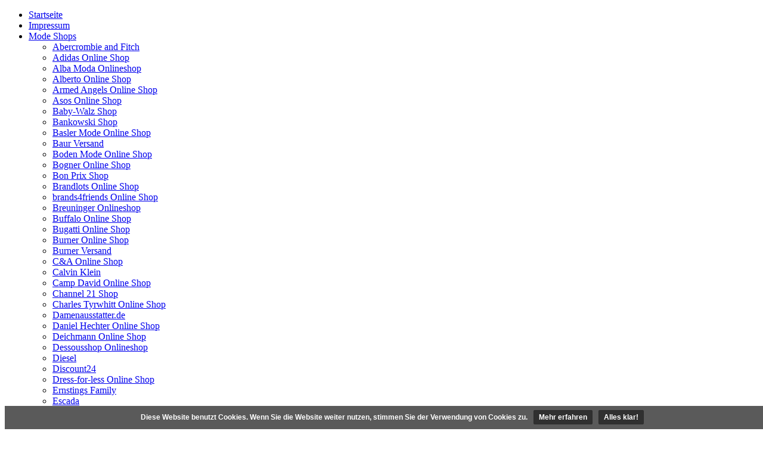

--- FILE ---
content_type: text/html; charset=UTF-8
request_url: http://www.modessio.de/ernstings-family-online-special-den-herbst-locken/
body_size: 10698
content:
<!DOCTYPE html>
<html lang="de-DE">
<head>

<meta name="robots" content="index" />
<meta name="description" content="Der Sommer ist noch in vollen Gange und wir genießen die warmen Sommertage draußen in der Natur und schon wird" />
<meta name="keywords" content="Sommer, noch, vollen, Gange, genießen, warmen, Sommertage, draußen, Natur, schon" />
<title>Ernsting&#039;s family: Online-Special - Den Herbst locken!</title>


	
	<meta charset="UTF-8">
	<meta name="viewport" content="width=device-width">
	<link rel="profile" href="http://gmpg.org/xfn/11">
	<link rel="pingback" href="http://www.modessio.de/xmlrpc.php">
	<link rel="alternate" type="application/rss+xml" title="Mode Tipps &amp; Angebote &raquo; Feed" href="http://www.modessio.de/feed/" />
<link rel="alternate" type="application/rss+xml" title="Mode Tipps &amp; Angebote &raquo; Kommentar-Feed" href="http://www.modessio.de/comments/feed/" />
<link rel="alternate" type="application/rss+xml" title="Mode Tipps &amp; Angebote &raquo; Ernsting&#8217;s family: Online-Special &#8211; Den Herbst locken! Kommentar-Feed" href="http://www.modessio.de/ernstings-family-online-special-den-herbst-locken/feed/" />
		<script type="text/javascript">
			window._wpemojiSettings = {"baseUrl":"http:\/\/s.w.org\/images\/core\/emoji\/72x72\/","ext":".png","source":{"concatemoji":"http:\/\/www.modessio.de\/wp-includes\/js\/wp-emoji-release.min.js?ver=4.3.34"}};
			!function(e,n,t){var a;function o(e){var t=n.createElement("canvas"),a=t.getContext&&t.getContext("2d");return!(!a||!a.fillText)&&(a.textBaseline="top",a.font="600 32px Arial","flag"===e?(a.fillText(String.fromCharCode(55356,56812,55356,56807),0,0),3e3<t.toDataURL().length):(a.fillText(String.fromCharCode(55357,56835),0,0),0!==a.getImageData(16,16,1,1).data[0]))}function i(e){var t=n.createElement("script");t.src=e,t.type="text/javascript",n.getElementsByTagName("head")[0].appendChild(t)}t.supports={simple:o("simple"),flag:o("flag")},t.DOMReady=!1,t.readyCallback=function(){t.DOMReady=!0},t.supports.simple&&t.supports.flag||(a=function(){t.readyCallback()},n.addEventListener?(n.addEventListener("DOMContentLoaded",a,!1),e.addEventListener("load",a,!1)):(e.attachEvent("onload",a),n.attachEvent("onreadystatechange",function(){"complete"===n.readyState&&t.readyCallback()})),(a=t.source||{}).concatemoji?i(a.concatemoji):a.wpemoji&&a.twemoji&&(i(a.twemoji),i(a.wpemoji)))}(window,document,window._wpemojiSettings);
		</script>
		<style type="text/css">
img.wp-smiley,
img.emoji {
	display: inline !important;
	border: none !important;
	box-shadow: none !important;
	height: 1em !important;
	width: 1em !important;
	margin: 0 .07em !important;
	vertical-align: -0.1em !important;
	background: none !important;
	padding: 0 !important;
}
</style>
<link rel='stylesheet' id='athemes-headings-fonts-css'  href='//fonts.googleapis.com/css?family=Oswald%3A300%2C400%2C700&#038;ver=4.3.34' type='text/css' media='all' />
<link rel='stylesheet' id='athemes-symbols-css'  href='http://www.modessio.de/wp-content/themes/fashionistas/css/athemes-symbols.css?ver=4.3.34' type='text/css' media='all' />
<link rel='stylesheet' id='athemes-bootstrap-css'  href='http://www.modessio.de/wp-content/themes/fashionistas/css/bootstrap.min.css?ver=4.3.34' type='text/css' media='all' />
<link rel='stylesheet' id='athemes-style-css'  href='http://www.modessio.de/wp-content/themes/fashionistas/style.css?ver=4.3.34' type='text/css' media='all' />
<style id='athemes-style-inline-css' type='text/css'>
button, input[type="button"], input[type="reset"], input[type="submit"], #top-navigation, #top-navigation li:hover ul, #top-navigation li.sfHover ul, #main-navigation li:hover ul, #main-navigation li.sfHover ul, #main-navigation > .sf-menu > ul, .site-content [class*="navigation"] a, .widget-tab-nav li.active a, .widget-social-icons li a [class^="ico-"]:before, .site-footer { background: ; }
#main-navigation, .entry-footer, .page-header, .author-info, .site-content [class*="navigation"] a:hover, .site-content .post-navigation, .comments-title, .widget, .widget-title, ul.widget-tab-nav, .site-extra { border-color: ; }
.site-title a { color: ; }
.site-description { color: ; }
.entry-title, .entry-title a { color: ; }
body { color: ; }

</style>
<script type='text/javascript' src='http://www.modessio.de/wp-includes/js/jquery/jquery.js?ver=1.11.3'></script>
<script type='text/javascript' src='http://www.modessio.de/wp-includes/js/jquery/jquery-migrate.min.js?ver=1.2.1'></script>
<script type='text/javascript' src='http://www.modessio.de/wp-content/themes/fashionistas/js/bootstrap.min.js?ver=4.3.34'></script>
<script type='text/javascript' src='http://www.modessio.de/wp-content/themes/fashionistas/js/hoverIntent.js?ver=4.3.34'></script>
<script type='text/javascript' src='http://www.modessio.de/wp-content/themes/fashionistas/js/superfish.js?ver=4.3.34'></script>
<script type='text/javascript' src='http://www.modessio.de/wp-content/themes/fashionistas/js/settings.js?ver=4.3.34'></script>
<link rel="EditURI" type="application/rsd+xml" title="RSD" href="http://www.modessio.de/xmlrpc.php?rsd" />
<link rel="wlwmanifest" type="application/wlwmanifest+xml" href="http://www.modessio.de/wp-includes/wlwmanifest.xml" /> 
<link rel='prev' title='neckermann.de: Gratis Lieferung &amp; SSV &#8211; Rabatte bis zu 70%' href='http://www.modessio.de/neckermann-de-gratis-lieferung-ssv-rabatte-bis-zu-70/' />
<link rel='next' title='heine.de: Bade-Mode &amp; SSV &#8211; Rabatte bis zu 75%' href='http://www.modessio.de/heine-de-bade-mode-ssv-rabatte-bis-zu-75/' />
<meta name="generator" content="WordPress 4.3.34" />
<link rel='canonical' href='http://www.modessio.de/ernstings-family-online-special-den-herbst-locken/' />
<link rel='shortlink' href='http://www.modessio.de/?p=4369' />

                <style>
                #EUCookiesAlert {
                    display: block;
                    position: fixed;
                    width: 100%;
                    z-index: 2147483647;
                    margin-top: 0px;
                    padding: 10px;
                    background-color: #5A5A5A;
                    color: #FFFFFF;
                    text-align: center;
                    font-size: 12px;
                    font-weight: bold;
                    font-family: Arial, Tahoma, Verdana;
                }
				
				#EUCookiesAlert.top {
                    top: 0;
				}
				
				#EUCookiesAlert.bottom {
                    bottom: 0;
				}

                #EUCookiesAlert a.EUCookiesAlertMore {
                    color: #FFFFFF;
                    background-color: #303030;
                    border: 1px solid rgba(0,0,0,.1);
                    -moz-border-radius: 2px;
                    -webkit-border-radius: 2px;
                    border-radius: 2px;
                    cursor: pointer;
                    line-height: 19px;
                    padding: 4px 8px;
                    text-decoration: none;
                    white-space: nowrap;
                    margin-left: 10px;
                    font-weight: bold;
               }

                #EUCookiesAlert a.EUCookiesAlertAccept {
                    color: #FFFFFF;
                    background-color: #303030;
                    border: 1px solid rgba(0,0,0,.1);
                    -moz-border-radius: 2px;
                    -webkit-border-radius: 2px;
                    border-radius: 2px;
                    cursor: pointer;
                    line-height: 19px;
                    padding: 4px 8px;
                    text-decoration: none;
                    white-space: nowrap;
                    margin-left: 10px;
                    font-weight: bold;
               }
                </style>
            <script type="text/javascript">
	window._zem_rp_post_id = '4369';
	window._zem_rp_thumbnails = true;
	window._zem_rp_post_title = 'Ernsting%27s+family%3A+Online-Special+-+Den+Herbst+locken%21';
	window._zem_rp_post_tags = ['kinder', 'allgemein', 'angebote', 'damenmode', 'klein', 'comput', 'dann', 'pullov', 'jean', 'famili', 'jung', 'panti', 'der', 'ernst', 'sommer', 'von', 'den', 'und', 'fr'];
	window._zem_rp_static_base_url = 'https://content.zemanta.com/static/';
	window._zem_rp_wp_ajax_url = 'http://www.modessio.de/wp-admin/admin-ajax.php';
	window._zem_rp_plugin_version = '1.12';
	window._zem_rp_num_rel_posts = '8';
</script>
<link rel="stylesheet" href="http://www.modessio.de/wp-content/plugins/related-posts-by-zemanta/static/themes/vertical.css?version=1.12" />
<!--[if lt IE 9]>
<script src="http://www.modessio.de/wp-content/themes/fashionistas/js/html5shiv.js"></script>
<![endif]-->
<style type="text/css" media="all">
/* <![CDATA[ */
@import url("http://www.modessio.de/wp-content/plugins/wp-table-reloaded/css/plugin.css?ver=1.9.4");
@import url("http://www.modessio.de/wp-content/plugins/wp-table-reloaded/css/datatables.css?ver=1.9.4");
.wp-table-reloaded-id-1 .column-1 {
  width: 122px;
}
.wp-table-reloaded-id-1 .column-2 {
  width: 220px;
}
.wp-table-reloaded-id-1 .column-3 {
  width: 80px;
}
.wp-table-reloaded-id-1 td {
  font-family: Tahoma;
  font-size: 12px;
  color: #4F4F4F;
}
.wp-table-reloaded-id-2 .column-1 {
  width: 122px;
}
.wp-table-reloaded-id-2 .column-2 {
  width: 220px;
}
.wp-table-reloaded-id-2 .column-3 {
  width: 80px;
}
.wp-table-reloaded-id-2 td {
  font-family: Tahoma;
  font-size: 12px;
  color: #4F4F4F;
}
.wp-table-reloaded-id-3 .column-1 {
  width: 122px;
}
.wp-table-reloaded-id-3 .column-2 {
  width: 220px;
}
.wp-table-reloaded-id-3 .column-3 {
  width: 80px;
}
.wp-table-reloaded-id-3 td {
  font-family: Tahoma;
  font-size: 12px;
  color: #4F4F4F;
}
/* ]]> */
</style><style type="text/css">.broken_link, a.broken_link {
	text-decoration: line-through;
}</style></head>
<body class="single single-post postid-4369 single-format-standard group-blog">
	<nav id="top-navigation" class="main-navigation" role="navigation">
		<div class="clearfix container">
			<div class="sf-menu"><ul><li ><a href="http://www.modessio.de/">Startseite</a></li><li class="page_item page-item-174"><a href="http://www.modessio.de/impressum/">Impressum</a></li><li class="page_item page-item-2 page_item_has_children"><a href="http://www.modessio.de/shops/">Mode Shops</a><ul class='children'><li class="page_item page-item-70"><a href="http://www.modessio.de/shops/abercrombie-and-fitch/">Abercrombie and Fitch</a></li><li class="page_item page-item-928"><a href="http://www.modessio.de/shops/adidas-online-shop/">Adidas Online Shop</a></li><li class="page_item page-item-884"><a href="http://www.modessio.de/shops/alba-moda-onlineshop/">Alba Moda Onlineshop</a></li><li class="page_item page-item-3512"><a href="http://www.modessio.de/shops/alberto-online-shop/">Alberto Online Shop</a></li><li class="page_item page-item-3514"><a href="http://www.modessio.de/shops/armed-angels-online-shop/">Armed Angels Online Shop</a></li><li class="page_item page-item-6401"><a href="http://www.modessio.de/shops/asos-online-shop/">Asos Online Shop</a></li><li class="page_item page-item-894"><a href="http://www.modessio.de/shops/baby-walz-shop/">Baby-Walz Shop</a></li><li class="page_item page-item-6765"><a href="http://www.modessio.de/shops/bankowski-shop/">Bankowski Shop</a></li><li class="page_item page-item-6860"><a href="http://www.modessio.de/shops/basler-mode-online-shop/">Basler Mode Online Shop</a></li><li class="page_item page-item-12"><a href="http://www.modessio.de/shops/baur-versand/">Baur Versand</a></li><li class="page_item page-item-6788"><a href="http://www.modessio.de/shops/boden-mode-online-shop/">Boden Mode Online Shop</a></li><li class="page_item page-item-873"><a href="http://www.modessio.de/shops/bogner-online-shop/">Bogner Online Shop</a></li><li class="page_item page-item-5"><a href="http://www.modessio.de/shops/bonprix-shop/">Bon Prix Shop</a></li><li class="page_item page-item-8719"><a href="http://www.modessio.de/shops/brandlots/">Brandlots Online Shop</a></li><li class="page_item page-item-6348"><a href="http://www.modessio.de/shops/brands4friends-online-shop/">brands4friends Online Shop</a></li><li class="page_item page-item-890"><a href="http://www.modessio.de/shops/breuninger-onlineshop/">Breuninger Onlineshop</a></li><li class="page_item page-item-6481"><a href="http://www.modessio.de/shops/buffalo-online-shop/">Buffalo Online Shop</a></li><li class="page_item page-item-3526"><a href="http://www.modessio.de/shops/bugatti-online-shop/">Bugatti Online Shop</a></li><li class="page_item page-item-909"><a href="http://www.modessio.de/shops/burner-online-shop/">Burner Online Shop</a></li><li class="page_item page-item-107"><a href="http://www.modessio.de/shops/burner-versand/">Burner Versand</a></li><li class="page_item page-item-67"><a href="http://www.modessio.de/shops/c-a-shop/">C&#038;A Online Shop</a></li><li class="page_item page-item-79"><a href="http://www.modessio.de/shops/calvin-klein/">Calvin Klein</a></li><li class="page_item page-item-6494"><a href="http://www.modessio.de/shops/camp-david-online-shop/">Camp David Online Shop</a></li><li class="page_item page-item-897"><a href="http://www.modessio.de/shops/channel-21-shop/">Channel 21 Shop</a></li><li class="page_item page-item-3561"><a href="http://www.modessio.de/shops/charles-tyrwhitt-online-shop/">Charles Tyrwhitt Online Shop</a></li><li class="page_item page-item-134"><a href="http://www.modessio.de/shops/damenausstatterde/">Damenausstatter.de</a></li><li class="page_item page-item-3564"><a href="http://www.modessio.de/shops/daniel-hechter-online-shop/">Daniel Hechter Online Shop</a></li><li class="page_item page-item-3505"><a href="http://www.modessio.de/shops/deichmann-online-shop/">Deichmann Online Shop</a></li><li class="page_item page-item-878"><a href="http://www.modessio.de/shops/dessousshop-onlineshop/">Dessousshop Onlineshop</a></li><li class="page_item page-item-89"><a href="http://www.modessio.de/shops/diesel/">Diesel</a></li><li class="page_item page-item-19"><a href="http://www.modessio.de/shops/discount24/">Discount24</a></li><li class="page_item page-item-6759"><a href="http://www.modessio.de/shops/dress-for-less-online-shop/">Dress-for-less Online Shop</a></li><li class="page_item page-item-95"><a href="http://www.modessio.de/shops/ernstings-family/">Ernstings Family</a></li><li class="page_item page-item-98"><a href="http://www.modessio.de/shops/escada/">Escada</a></li><li class="page_item page-item-121"><a href="http://www.modessio.de/shops/esprit/">Esprit</a></li><li class="page_item page-item-3569"><a href="http://www.modessio.de/shops/frontlineshop/">Frontlineshop</a></li><li class="page_item page-item-864"><a href="http://www.modessio.de/shops/gaastra-online-shop/">Gaastra Online Shop</a></li><li class="page_item page-item-3585"><a href="http://www.modessio.de/shops/gant-online-shop/">Gant Online Shop</a></li><li class="page_item page-item-73"><a href="http://www.modessio.de/shops/georgio-armani/">Georgio Armani</a></li><li class="page_item page-item-126"><a href="http://www.modessio.de/shops/gerry-weber/">Gerry Weber</a></li><li class="page_item page-item-881"><a href="http://www.modessio.de/shops/gortz-onlineshop/">Görtz Online-Shop</a></li><li class="page_item page-item-101"><a href="http://www.modessio.de/shops/gucci/">Gucci</a></li><li class="page_item page-item-104"><a href="http://www.modessio.de/shops/h-m-shop/">H &#038; M Shop</a></li><li class="page_item page-item-952"><a href="http://www.modessio.de/shops/happy-size/">Happy Size</a></li><li class="page_item page-item-32"><a href="http://www.modessio.de/shops/heine-versand/">Heine Versand</a></li><li class="page_item page-item-129"><a href="http://www.modessio.de/shops/helly-hansen/">Helly Hansen</a></li><li class="page_item page-item-110"><a href="http://www.modessio.de/shops/herrenausstatterde/">Herrenausstatter.de</a></li><li class="page_item page-item-6285"><a href="http://www.modessio.de/shops/jack-and-jones-online-shop/">Jack and Jones Online Shop</a></li><li class="page_item page-item-3601"><a href="http://www.modessio.de/shops/jungstil-online-shop/">Jungstil Online Shop</a></li><li class="page_item page-item-38"><a href="http://www.modessio.de/shops/karstadt-versand/">Karstadt Versand</a></li><li class="page_item page-item-60"><a href="http://www.modessio.de/shops/klingel-versand/">Klingel Versand</a></li><li class="page_item page-item-3610"><a href="http://www.modessio.de/shops/lee-online-shop/">Lee Online Shop</a></li><li class="page_item page-item-3615"><a href="http://www.modessio.de/shops/lloyd-online-shop/">Lloyd Online Shop</a></li><li class="page_item page-item-350"><a href="http://www.modessio.de/shops/mandarina-duck/">Mandarina Duck</a></li><li class="page_item page-item-6329"><a href="http://www.modessio.de/shops/mexx-online-shop/">Mexx Online Shop</a></li><li class="page_item page-item-8722"><a href="http://www.modessio.de/shops/modestern/">Modestern Online Shop</a></li><li class="page_item page-item-6575"><a href="http://www.modessio.de/shops/mustang-jeans-online-shop/">Mustang Jeans Online Shop</a></li><li class="page_item page-item-41"><a href="http://www.modessio.de/shops/mytoys/">MyToys</a></li><li class="page_item page-item-6410"><a href="http://www.modessio.de/shops/name-it-online-shop/">Name it Online Shop</a></li><li class="page_item page-item-45"><a href="http://www.modessio.de/shops/neckermann-versand/">Neckermann Versand</a></li><li class="page_item page-item-3623"><a href="http://www.modessio.de/shops/nike-store-online-shop/">Nike Store Online Shop</a></li><li class="page_item page-item-6324"><a href="http://www.modessio.de/shops/only-online-shop/">Only Online Shop</a></li><li class="page_item page-item-145"><a href="http://www.modessio.de/shops/orsay/">ORSAY</a></li><li class="page_item page-item-48"><a href="http://www.modessio.de/shops/otto-versand/">Otto Versand</a></li><li class="page_item page-item-3626"><a href="http://www.modessio.de/shops/private-outlet-online-shop/">Private Outlet Online Shop</a></li><li class="page_item page-item-3629"><a href="http://www.modessio.de/shops/puma-online-shop/">Puma Online Shop</a></li><li class="page_item page-item-51"><a href="http://www.modessio.de/shops/quelle-versand/">Quelle Versand</a></li><li class="page_item page-item-6639"><a href="http://www.modessio.de/shops/reno-schuhe-online-shop/">Reno Schuhe Online Shop</a></li><li class="page_item page-item-148"><a href="http://www.modessio.de/shops/schwab-versand/">Schwab Versand</a></li><li class="page_item page-item-54"><a href="http://www.modessio.de/shops/sport-thieme/">Sport-Thieme</a></li><li class="page_item page-item-116"><a href="http://www.modessio.de/shops/sportscheck/">Sportscheck</a></li><li class="page_item page-item-3634"><a href="http://www.modessio.de/shops/strellson-shop/">Strellson Shop</a></li><li class="page_item page-item-940"><a href="http://www.modessio.de/shops/swarovski-online-shop/">Swarovski Online Shop</a></li><li class="page_item page-item-859"><a href="http://www.modessio.de/shops/takko-online-shop/">Takko Online Shop</a></li><li class="page_item page-item-57"><a href="http://www.modessio.de/shops/tchibo/">Tchibo</a></li><li class="page_item page-item-15979"><a href="http://www.modessio.de/shops/timezone-online-shop/">Timezone Online Shop</a></li><li class="page_item page-item-137"><a href="http://www.modessio.de/shops/tom-tailor/">Tom Tailor</a></li><li class="page_item page-item-956"><a href="http://www.modessio.de/shops/tommy-hilfiger/">Tommy Hilfiger</a></li><li class="page_item page-item-142"><a href="http://www.modessio.de/shops/ulla-popken/">Ulla Popken</a></li><li class="page_item page-item-76"><a href="http://www.modessio.de/shops/united-colors-of-benetton/">United Colors of Benetton</a></li><li class="page_item page-item-947"><a href="http://www.modessio.de/shops/vero-moda-online-shop/">Vero Moda Online Shop</a></li><li class="page_item page-item-6369"><a href="http://www.modessio.de/shops/vero-moda-online-shop-2/">Vero Moda Online Shop</a></li><li class="page_item page-item-6442"><a href="http://www.modessio.de/shops/vila-online-shop/">Vila Online Shop</a></li><li class="page_item page-item-835"><a href="http://www.modessio.de/shops/wellensteyn/">Wellensteyn</a></li><li class="page_item page-item-6363"><a href="http://www.modessio.de/shops/wenz-versand/">Wenz Versand</a></li><li class="page_item page-item-63"><a href="http://www.modessio.de/shops/westfalia-versand/">Westfalia Versand</a></li><li class="page_item page-item-3656"><a href="http://www.modessio.de/shops/youtailor-masskollektionen/">Youtailor Masskollektionen</a></li><li class="page_item page-item-3663"><a href="http://www.modessio.de/shops/zenora-online-shop/">Zenora Online Shop</a></li></ul></li><li class="page_item page-item-7829 page_item_has_children"><a href="http://www.modessio.de/shop-vergleich/">Shop Vergleich</a><ul class='children'><li class="page_item page-item-7863"><a href="http://www.modessio.de/shop-vergleich/guenstige-mode/">Günstige Mode</a></li><li class="page_item page-item-7831"><a href="http://www.modessio.de/shop-vergleich/schuh-shop-vergleich/">Schuh Shop Vergleich</a></li><li class="page_item page-item-7915"><a href="http://www.modessio.de/shop-vergleich/taschen-shop-vergleich/">Taschen Shop Vergleich</a></li></ul></li></ul></div>
		</div>
	<!-- #top-navigation --></nav>
	<header id="masthead" class="clearfix container site-header" role="banner">
		<div class="site-branding">
						
								<div class="site-title">
					<a href="http://www.modessio.de/" title="Mode Tipps &amp; Angebote" rel="home">
						Mode Tipps &amp; Angebote					</a>
				</div>
				<div class="site-description">Damenmode, Herrenmode &amp; Kindermode</div>
					<!-- .site-branding --></div>
					<!-- #masthead --></header>
	<nav id="main-navigation" class="container main-navigation" role="navigation">
		<a href="#main-navigation" class="nav-open">Menu</a>
		<a href="#" class="nav-close">Close</a>
		<div class="sf-menu"><ul><li ><a href="http://www.modessio.de/">Startseite</a></li><li class="page_item page-item-174"><a href="http://www.modessio.de/impressum/">Impressum</a></li><li class="page_item page-item-2 page_item_has_children"><a href="http://www.modessio.de/shops/">Mode Shops</a><ul class='children'><li class="page_item page-item-70"><a href="http://www.modessio.de/shops/abercrombie-and-fitch/">Abercrombie and Fitch</a></li><li class="page_item page-item-928"><a href="http://www.modessio.de/shops/adidas-online-shop/">Adidas Online Shop</a></li><li class="page_item page-item-884"><a href="http://www.modessio.de/shops/alba-moda-onlineshop/">Alba Moda Onlineshop</a></li><li class="page_item page-item-3512"><a href="http://www.modessio.de/shops/alberto-online-shop/">Alberto Online Shop</a></li><li class="page_item page-item-3514"><a href="http://www.modessio.de/shops/armed-angels-online-shop/">Armed Angels Online Shop</a></li><li class="page_item page-item-6401"><a href="http://www.modessio.de/shops/asos-online-shop/">Asos Online Shop</a></li><li class="page_item page-item-894"><a href="http://www.modessio.de/shops/baby-walz-shop/">Baby-Walz Shop</a></li><li class="page_item page-item-6765"><a href="http://www.modessio.de/shops/bankowski-shop/">Bankowski Shop</a></li><li class="page_item page-item-6860"><a href="http://www.modessio.de/shops/basler-mode-online-shop/">Basler Mode Online Shop</a></li><li class="page_item page-item-12"><a href="http://www.modessio.de/shops/baur-versand/">Baur Versand</a></li><li class="page_item page-item-6788"><a href="http://www.modessio.de/shops/boden-mode-online-shop/">Boden Mode Online Shop</a></li><li class="page_item page-item-873"><a href="http://www.modessio.de/shops/bogner-online-shop/">Bogner Online Shop</a></li><li class="page_item page-item-5"><a href="http://www.modessio.de/shops/bonprix-shop/">Bon Prix Shop</a></li><li class="page_item page-item-8719"><a href="http://www.modessio.de/shops/brandlots/">Brandlots Online Shop</a></li><li class="page_item page-item-6348"><a href="http://www.modessio.de/shops/brands4friends-online-shop/">brands4friends Online Shop</a></li><li class="page_item page-item-890"><a href="http://www.modessio.de/shops/breuninger-onlineshop/">Breuninger Onlineshop</a></li><li class="page_item page-item-6481"><a href="http://www.modessio.de/shops/buffalo-online-shop/">Buffalo Online Shop</a></li><li class="page_item page-item-3526"><a href="http://www.modessio.de/shops/bugatti-online-shop/">Bugatti Online Shop</a></li><li class="page_item page-item-909"><a href="http://www.modessio.de/shops/burner-online-shop/">Burner Online Shop</a></li><li class="page_item page-item-107"><a href="http://www.modessio.de/shops/burner-versand/">Burner Versand</a></li><li class="page_item page-item-67"><a href="http://www.modessio.de/shops/c-a-shop/">C&#038;A Online Shop</a></li><li class="page_item page-item-79"><a href="http://www.modessio.de/shops/calvin-klein/">Calvin Klein</a></li><li class="page_item page-item-6494"><a href="http://www.modessio.de/shops/camp-david-online-shop/">Camp David Online Shop</a></li><li class="page_item page-item-897"><a href="http://www.modessio.de/shops/channel-21-shop/">Channel 21 Shop</a></li><li class="page_item page-item-3561"><a href="http://www.modessio.de/shops/charles-tyrwhitt-online-shop/">Charles Tyrwhitt Online Shop</a></li><li class="page_item page-item-134"><a href="http://www.modessio.de/shops/damenausstatterde/">Damenausstatter.de</a></li><li class="page_item page-item-3564"><a href="http://www.modessio.de/shops/daniel-hechter-online-shop/">Daniel Hechter Online Shop</a></li><li class="page_item page-item-3505"><a href="http://www.modessio.de/shops/deichmann-online-shop/">Deichmann Online Shop</a></li><li class="page_item page-item-878"><a href="http://www.modessio.de/shops/dessousshop-onlineshop/">Dessousshop Onlineshop</a></li><li class="page_item page-item-89"><a href="http://www.modessio.de/shops/diesel/">Diesel</a></li><li class="page_item page-item-19"><a href="http://www.modessio.de/shops/discount24/">Discount24</a></li><li class="page_item page-item-6759"><a href="http://www.modessio.de/shops/dress-for-less-online-shop/">Dress-for-less Online Shop</a></li><li class="page_item page-item-95"><a href="http://www.modessio.de/shops/ernstings-family/">Ernstings Family</a></li><li class="page_item page-item-98"><a href="http://www.modessio.de/shops/escada/">Escada</a></li><li class="page_item page-item-121"><a href="http://www.modessio.de/shops/esprit/">Esprit</a></li><li class="page_item page-item-3569"><a href="http://www.modessio.de/shops/frontlineshop/">Frontlineshop</a></li><li class="page_item page-item-864"><a href="http://www.modessio.de/shops/gaastra-online-shop/">Gaastra Online Shop</a></li><li class="page_item page-item-3585"><a href="http://www.modessio.de/shops/gant-online-shop/">Gant Online Shop</a></li><li class="page_item page-item-73"><a href="http://www.modessio.de/shops/georgio-armani/">Georgio Armani</a></li><li class="page_item page-item-126"><a href="http://www.modessio.de/shops/gerry-weber/">Gerry Weber</a></li><li class="page_item page-item-881"><a href="http://www.modessio.de/shops/gortz-onlineshop/">Görtz Online-Shop</a></li><li class="page_item page-item-101"><a href="http://www.modessio.de/shops/gucci/">Gucci</a></li><li class="page_item page-item-104"><a href="http://www.modessio.de/shops/h-m-shop/">H &#038; M Shop</a></li><li class="page_item page-item-952"><a href="http://www.modessio.de/shops/happy-size/">Happy Size</a></li><li class="page_item page-item-32"><a href="http://www.modessio.de/shops/heine-versand/">Heine Versand</a></li><li class="page_item page-item-129"><a href="http://www.modessio.de/shops/helly-hansen/">Helly Hansen</a></li><li class="page_item page-item-110"><a href="http://www.modessio.de/shops/herrenausstatterde/">Herrenausstatter.de</a></li><li class="page_item page-item-6285"><a href="http://www.modessio.de/shops/jack-and-jones-online-shop/">Jack and Jones Online Shop</a></li><li class="page_item page-item-3601"><a href="http://www.modessio.de/shops/jungstil-online-shop/">Jungstil Online Shop</a></li><li class="page_item page-item-38"><a href="http://www.modessio.de/shops/karstadt-versand/">Karstadt Versand</a></li><li class="page_item page-item-60"><a href="http://www.modessio.de/shops/klingel-versand/">Klingel Versand</a></li><li class="page_item page-item-3610"><a href="http://www.modessio.de/shops/lee-online-shop/">Lee Online Shop</a></li><li class="page_item page-item-3615"><a href="http://www.modessio.de/shops/lloyd-online-shop/">Lloyd Online Shop</a></li><li class="page_item page-item-350"><a href="http://www.modessio.de/shops/mandarina-duck/">Mandarina Duck</a></li><li class="page_item page-item-6329"><a href="http://www.modessio.de/shops/mexx-online-shop/">Mexx Online Shop</a></li><li class="page_item page-item-8722"><a href="http://www.modessio.de/shops/modestern/">Modestern Online Shop</a></li><li class="page_item page-item-6575"><a href="http://www.modessio.de/shops/mustang-jeans-online-shop/">Mustang Jeans Online Shop</a></li><li class="page_item page-item-41"><a href="http://www.modessio.de/shops/mytoys/">MyToys</a></li><li class="page_item page-item-6410"><a href="http://www.modessio.de/shops/name-it-online-shop/">Name it Online Shop</a></li><li class="page_item page-item-45"><a href="http://www.modessio.de/shops/neckermann-versand/">Neckermann Versand</a></li><li class="page_item page-item-3623"><a href="http://www.modessio.de/shops/nike-store-online-shop/">Nike Store Online Shop</a></li><li class="page_item page-item-6324"><a href="http://www.modessio.de/shops/only-online-shop/">Only Online Shop</a></li><li class="page_item page-item-145"><a href="http://www.modessio.de/shops/orsay/">ORSAY</a></li><li class="page_item page-item-48"><a href="http://www.modessio.de/shops/otto-versand/">Otto Versand</a></li><li class="page_item page-item-3626"><a href="http://www.modessio.de/shops/private-outlet-online-shop/">Private Outlet Online Shop</a></li><li class="page_item page-item-3629"><a href="http://www.modessio.de/shops/puma-online-shop/">Puma Online Shop</a></li><li class="page_item page-item-51"><a href="http://www.modessio.de/shops/quelle-versand/">Quelle Versand</a></li><li class="page_item page-item-6639"><a href="http://www.modessio.de/shops/reno-schuhe-online-shop/">Reno Schuhe Online Shop</a></li><li class="page_item page-item-148"><a href="http://www.modessio.de/shops/schwab-versand/">Schwab Versand</a></li><li class="page_item page-item-54"><a href="http://www.modessio.de/shops/sport-thieme/">Sport-Thieme</a></li><li class="page_item page-item-116"><a href="http://www.modessio.de/shops/sportscheck/">Sportscheck</a></li><li class="page_item page-item-3634"><a href="http://www.modessio.de/shops/strellson-shop/">Strellson Shop</a></li><li class="page_item page-item-940"><a href="http://www.modessio.de/shops/swarovski-online-shop/">Swarovski Online Shop</a></li><li class="page_item page-item-859"><a href="http://www.modessio.de/shops/takko-online-shop/">Takko Online Shop</a></li><li class="page_item page-item-57"><a href="http://www.modessio.de/shops/tchibo/">Tchibo</a></li><li class="page_item page-item-15979"><a href="http://www.modessio.de/shops/timezone-online-shop/">Timezone Online Shop</a></li><li class="page_item page-item-137"><a href="http://www.modessio.de/shops/tom-tailor/">Tom Tailor</a></li><li class="page_item page-item-956"><a href="http://www.modessio.de/shops/tommy-hilfiger/">Tommy Hilfiger</a></li><li class="page_item page-item-142"><a href="http://www.modessio.de/shops/ulla-popken/">Ulla Popken</a></li><li class="page_item page-item-76"><a href="http://www.modessio.de/shops/united-colors-of-benetton/">United Colors of Benetton</a></li><li class="page_item page-item-947"><a href="http://www.modessio.de/shops/vero-moda-online-shop/">Vero Moda Online Shop</a></li><li class="page_item page-item-6369"><a href="http://www.modessio.de/shops/vero-moda-online-shop-2/">Vero Moda Online Shop</a></li><li class="page_item page-item-6442"><a href="http://www.modessio.de/shops/vila-online-shop/">Vila Online Shop</a></li><li class="page_item page-item-835"><a href="http://www.modessio.de/shops/wellensteyn/">Wellensteyn</a></li><li class="page_item page-item-6363"><a href="http://www.modessio.de/shops/wenz-versand/">Wenz Versand</a></li><li class="page_item page-item-63"><a href="http://www.modessio.de/shops/westfalia-versand/">Westfalia Versand</a></li><li class="page_item page-item-3656"><a href="http://www.modessio.de/shops/youtailor-masskollektionen/">Youtailor Masskollektionen</a></li><li class="page_item page-item-3663"><a href="http://www.modessio.de/shops/zenora-online-shop/">Zenora Online Shop</a></li></ul></li><li class="page_item page-item-7829 page_item_has_children"><a href="http://www.modessio.de/shop-vergleich/">Shop Vergleich</a><ul class='children'><li class="page_item page-item-7863"><a href="http://www.modessio.de/shop-vergleich/guenstige-mode/">Günstige Mode</a></li><li class="page_item page-item-7831"><a href="http://www.modessio.de/shop-vergleich/schuh-shop-vergleich/">Schuh Shop Vergleich</a></li><li class="page_item page-item-7915"><a href="http://www.modessio.de/shop-vergleich/taschen-shop-vergleich/">Taschen Shop Vergleich</a></li></ul></li></ul></div>
	<!-- #main-navigation --></nav>
	<div id="main" class="site-main">
		<div class="clearfix container">
	<div id="primary" class="content-area">
		<div id="content" class="site-content" role="main">
		
			
<article id="post-4369" class="clearfix post-4369 post type-post status-publish format-standard hentry category-allgemein category-angebote category-damenmode category-kinder">
	<header class="entry-header">
		<h1 class="entry-title">Ernsting&#8217;s family: Online-Special &#8211; Den Herbst locken!</h1>
		<div class="entry-meta">
			<span class="posted-on"><a href="http://www.modessio.de/ernstings-family-online-special-den-herbst-locken/" rel="bookmark"><time class="entry-date published updated" datetime="2010-08-03T14:35:44+00:00">3. August 2010</time></a></span><span class="byline"><span class="author vcard"><a class="url fn n" href="http://www.modessio.de/author/tanja/">Tanja</a></span></span>
						<span class="comments-link"> <a href="http://www.modessio.de/ernstings-family-online-special-den-herbst-locken/#respond">Leave a Comment</a></span>
					<!-- .entry-meta --></div>
	<!-- .entry-header --></header>
		
	<div class="clearfix entry-content">
		
<!-- Quick Adsense WordPress Plugin: http://quicksense.net/ -->
<div style="float:none;margin:10px 0 10px 0;text-align:center;">
<script async src="//pagead2.googlesyndication.com/pagead/js/adsbygoogle.js"></script>
<!-- Modessio oben resp -->
<ins class="adsbygoogle"
     style="display:block"
     data-ad-client="ca-pub-5745478067197608"
     data-ad-slot="4296686173"
     data-ad-format="auto"></ins>
<script>
(adsbygoogle = window.adsbygoogle || []).push({});
</script>
</div>
<p><a href="http://www.modessio.de/wp-content/uploads/2010/08/Sweatjacke.jpg"></a></p>
<p><strong>Der Sommer ist noch in vollen Gange und wir genießen die warmen Sommertage draußen in der Natur und schon wird die neue Herbstmode in den Läden präsentiert. Auch im Online-Shop von Ernsting&#8217;s family gibt es für coole Jungs und Mädchen erfrischende Herbst-Looks in den Gr. 128/134 &#8211; 164/170 zu entdecken. Angeboten werden Strickjacken, Sweatjacken, Pullover, Langarmshirts, Fleecejacken, Sweatshirts und Jeans in aktuellen Farben der kommenden Herbstsaison. Lassen auch Sie sich von der aktuellen Herbstmode für Groß und Klein inspirieren.</strong></p>
<p>Im Online Wochenangebot vom 29. Juli gibt es noch tolle Damen-Unterwäsche zu entdecken. Schöne Wäsche für jeden Tag wie Wäschesets, Bügel-BH, Damen-Slips und Strings, Pantys und Unterhemden gibt es in den Gr.36/38 &#8211; 44/46 im Angebot. Traumhaft schön und romantisch verspielt sind die neuen Wäschetrends von Ernsting&#8217;s family. Mit dieser tollen Unterwäsche fühlen Sie sich garantiert wohl. Entdecken auch Sie ihre Lieblingsunterwäsche. Rein schauen lohnt sich.<span id="more-4369"></span></p>
<p><strong>&#8222;Wolke No.7&#8220;:</strong> Möchten Sie in Zukunft keine Prospekttermine verpassen und immer bestens über Angebote, Gewinnspiele und News von Ernsting&#8217;s family informiert sein? Dann schweben Sie jetzt auf &#8222;Wolke No.7&#8220; – der neuen, kostenlosen Anwendung für Ihren Computer. Einfach kostenlos herunterladen und schon versorgt &#8222;Wolke No.7&#8220; Sie jederzeit und bequem von Ihrem heimischen Computer aus mit tollen Neuigkeiten rund um Ernsting&#8217;s family. Probieren Sie es einfach mal aus und laden sich ihre persönliche Einstellung auf ihren Computer herunter.<br />
-Anzeige-<br />
Tolle Angebote finden Sie im Online-Shop von Ernsting&#8217;s Family: <a rel="nofollow" href="http://topne.ws/ernstingsmodessio"><strong>Zur Ansicht&#8230;</strong></a><br />
Bild: Ernsting&#8217;s family</p>

<!-- Quick Adsense WordPress Plugin: http://quicksense.net/ -->
<div style="float:none;margin:10px 0 10px 0;text-align:center;">
<script async src="//pagead2.googlesyndication.com/pagead/js/adsbygoogle.js"></script>
<!-- Modessio unten resp -->
<ins class="adsbygoogle"
     style="display:block"
     data-ad-client="ca-pub-5745478067197608"
     data-ad-slot="5773419379"
     data-ad-format="auto"></ins>
<script>
(adsbygoogle = window.adsbygoogle || []).push({});
</script>
</div>

<div style="font-size:0px;height:0px;line-height:0px;margin:0;padding:0;clear:both"></div>
<div class="zem_rp_wrap zem_rp_th_vertical" id="zem_rp_first"><div class="zem_rp_content"><h3 class="related_post_title">Weitere interessante Beiträge</h3><ul class="related_post zem_rp"><li data-position="0" data-poid="in-3889" data-post-type="none"><a href="http://www.modessio.de/ernstings-family-online-special-waschetrends/" class="zem_rp_thumbnail"></a><a href="http://www.modessio.de/ernstings-family-online-special-waschetrends/" class="zem_rp_title">Ernsting&#8217;s family: Online-Special &#8211; Wäschetrends !</a></li><li data-position="1" data-poid="in-4817" data-post-type="none"><a href="http://www.modessio.de/ernstings-family-15-sparen-auf-damen-herbstkombis/" class="zem_rp_thumbnail"></a><a href="http://www.modessio.de/ernstings-family-15-sparen-auf-damen-herbstkombis/" class="zem_rp_title">Ernsting&#8217;s family: 15% sparen auf Damen-Herbstkombis</a></li><li data-position="2" data-poid="in-5415" data-post-type="none"><a href="http://www.modessio.de/ernstings-family-online-specials-fur-die-ganze-familie-entdecken/" class="zem_rp_thumbnail"></a><a href="http://www.modessio.de/ernstings-family-online-specials-fur-die-ganze-familie-entdecken/" class="zem_rp_title">Ernsting&#8217;s family: Online-Specials für die ganze Familie entdecken</a></li><li data-position="3" data-poid="in-5473" data-post-type="none"><a href="http://www.modessio.de/aktuelle-waschetrends-fur-die-ganze-familie-im-ernstings-family-online-shop-bestellen/" class="zem_rp_thumbnail"></a><a href="http://www.modessio.de/aktuelle-waschetrends-fur-die-ganze-familie-im-ernstings-family-online-shop-bestellen/" class="zem_rp_title">Aktuelle Wäschetrends für die ganze Familie im Ernsting&#8217;s family Online-Shop bestellen</a></li><li data-position="4" data-poid="in-5703" data-post-type="none"><a href="http://www.modessio.de/ernstings-family-handler-des-jahres-2010/" class="zem_rp_thumbnail"></a><a href="http://www.modessio.de/ernstings-family-handler-des-jahres-2010/" class="zem_rp_title">Ernsting&#8217;s family: &#8222;Händler des Jahres 2010&#8220;  </a></li><li data-position="5" data-poid="in-5627" data-post-type="none"><a href="http://www.modessio.de/ernstings-family-online-shop-online-wochenangebot-adventszeit/" class="zem_rp_thumbnail"></a><a href="http://www.modessio.de/ernstings-family-online-shop-online-wochenangebot-adventszeit/" class="zem_rp_title">Ernsting&#8217;s family Online-Shop: Online-Wochenangebot &#038; Adventszeit</a></li><li data-position="6" data-poid="in-4888" data-post-type="none"><a href="http://www.modessio.de/ernstings-family-startklar-fur-den-herbst-die-neue-herbstmode-fur-kids/" class="zem_rp_thumbnail"></a><a href="http://www.modessio.de/ernstings-family-startklar-fur-den-herbst-die-neue-herbstmode-fur-kids/" class="zem_rp_title">Ernsting&#8217;s family: Startklar für den Herbst &#8211; Die neue Herbstmode für Kids</a></li><li data-position="7" data-poid="in-5019" data-post-type="none"><a href="http://www.modessio.de/ernstings-family-jetzt-wehts-los-neue-herbstmode-fur-die-ganze-familie-entdecken/" class="zem_rp_thumbnail"></a><a href="http://www.modessio.de/ernstings-family-jetzt-wehts-los-neue-herbstmode-fur-die-ganze-familie-entdecken/" class="zem_rp_title">Ernsting&#8217;s family: Jetzt weht&#8217;s los &#8211; neue Herbstmode für die ganze Familie entdecken</a></li></ul></div></div>
			<!-- .entry-content --></div>
	<footer class="entry-meta entry-footer">
		<span class="cat-links"><i class="ico-folder"></i> <a href="http://www.modessio.de/category/allgemein/" rel="category tag">Allgemein</a>, <a href="http://www.modessio.de/category/angebote/" rel="category tag">Angebote</a>, <a href="http://www.modessio.de/category/damenmode/" rel="category tag">Damenmode</a>, <a href="http://www.modessio.de/category/kinder/" rel="category tag">Kinder</a></span>	<!-- .entry-meta --></footer>
<!-- #post-4369 --></article>
							<div class="clearfix author-info">
					<div class="author-photo"><img alt='' src='http://2.gravatar.com/avatar/555f5fd4e2b24667650919faf9a9b36b?s=75&#038;d=mm&#038;r=g' srcset='http://2.gravatar.com/avatar/555f5fd4e2b24667650919faf9a9b36b?s=150&amp;d=mm&amp;r=g 2x' class='avatar avatar-75 photo' height='75' width='75' /></div>
					<div class="author-content">
						<h3>Tanja</h3>
						<p></p>
						<div class="author-links">
							<a href="http://www.modessio.de/author/tanja/" rel="me">More Posts</a>
							
							
													</div>
					</div>
				<!-- .author-info --></div>
			
				<nav role="navigation" id="nav-below" class="post-navigation">
		<h1 class="screen-reader-text">Post navigation</h1>
	
		<div class="nav-previous"><span>Previous Article</span><a href="http://www.modessio.de/neckermann-de-gratis-lieferung-ssv-rabatte-bis-zu-70/" rel="prev"><span class="meta-nav">&larr;</span> neckermann.de: Gratis Lieferung &amp; SSV &#8211; Rabatte bis zu 70%</a></div>		<div class="nav-next"><span>Next Article</span><a href="http://www.modessio.de/heine-de-bade-mode-ssv-rabatte-bis-zu-75/" rel="next">heine.de: Bade-Mode &amp; SSV &#8211; Rabatte bis zu 75% <span class="meta-nav">&rarr;</span></a></div>
	
	</nav><!-- #nav-below -->
	
			
	<div id="comments" class="comments-area">
	
	
	
							<div id="respond" class="comment-respond">
				<h3 id="reply-title" class="comment-reply-title">Schreibe einen Kommentar <small><a rel="nofollow" id="cancel-comment-reply-link" href="/ernstings-family-online-special-den-herbst-locken/#respond" style="display:none;">Antworten abbrechen</a></small></h3>
									<form action="http://www.modessio.de/wp-comments-post.php" method="post" id="commentform" class="comment-form">
																			<p class="comment-notes"><span id="email-notes">Deine E-Mail-Adresse wird nicht veröffentlicht.</span> Erforderliche Felder sind mit <span class="required">*</span> markiert</p>							<p class="comment-form-author"><label for="author">Name <span class="required">*</span></label> <input id="author" name="author" type="text" value="" size="30" aria-required='true' required='required' /></p>
<p class="comment-form-email"><label for="email">E-Mail <span class="required">*</span></label> <input id="email" name="email" type="text" value="" size="30" aria-describedby="email-notes" aria-required='true' required='required' /></p>
<p class="comment-form-url"><label for="url">Website</label> <input id="url" name="url" type="text" value="" size="30" /></p>
												<p class="comment-form-comment"><label for="comment">Kommentar</label> <textarea id="comment" name="comment" cols="45" rows="8"  aria-required="true" required="required"></textarea></p>						
						<p class="form-submit"><input name="submit" type="submit" id="submit" class="submit" value="Kommentar abschicken" /> <input type='hidden' name='comment_post_ID' value='4369' id='comment_post_ID' />
<input type='hidden' name='comment_parent' id='comment_parent' value='0' />
</p><p style="display: none;"><input type="hidden" id="akismet_comment_nonce" name="akismet_comment_nonce" value="aa3d9c0587" /></p><p style="display: none;"><input type="hidden" id="ak_js" name="ak_js" value="126"/></p>					</form>
							</div><!-- #respond -->
			
</div><!-- #comments -->
		
		</div><!-- #content -->
	</div><!-- #primary -->
<div id="widget-area-2" class="site-sidebar widget-area" role="complementary">
	<aside id="text-3" class="widget widget_text"><h3 class="widget-title">Anzeige</h3>			<div class="textwidget"><script async src="//pagead2.googlesyndication.com/pagead/js/adsbygoogle.js"></script>
<!-- Modessio Side neu -->
<ins class="adsbygoogle"
     style="display:inline-block;width:300px;height:250px"
     data-ad-client="ca-pub-5745478067197608"
     data-ad-slot="7250152578"></ins>
<script>
(adsbygoogle = window.adsbygoogle || []).push({});
</script></div>
		</aside><aside id="search-3" class="widget widget_search"><h3 class="widget-title">Suche</h3><form role="search" method="get" class="search-form" action="http://www.modessio.de/">
	<label>
		<span class="screen-reader-text">Search for:</span>
		<input type="search" class="search-field" placeholder="Search &hellip;" value="" name="s" title="Search for:">
	</label>
	<input type="submit" class="search-submit" value="Search">
</form>
</aside><aside id="pages-3" class="widget widget_pages"><h3 class="widget-title">Shops</h3>		<ul>
			<li class="page_item page-item-174"><a href="http://www.modessio.de/impressum/">Impressum</a></li>
<li class="page_item page-item-2 page_item_has_children"><a href="http://www.modessio.de/shops/">Mode Shops</a>
<ul class='children'>
	<li class="page_item page-item-70"><a href="http://www.modessio.de/shops/abercrombie-and-fitch/">Abercrombie and Fitch</a></li>
	<li class="page_item page-item-928"><a href="http://www.modessio.de/shops/adidas-online-shop/">Adidas Online Shop</a></li>
	<li class="page_item page-item-884"><a href="http://www.modessio.de/shops/alba-moda-onlineshop/">Alba Moda Onlineshop</a></li>
	<li class="page_item page-item-3512"><a href="http://www.modessio.de/shops/alberto-online-shop/">Alberto Online Shop</a></li>
	<li class="page_item page-item-3514"><a href="http://www.modessio.de/shops/armed-angels-online-shop/">Armed Angels Online Shop</a></li>
	<li class="page_item page-item-6401"><a href="http://www.modessio.de/shops/asos-online-shop/">Asos Online Shop</a></li>
	<li class="page_item page-item-894"><a href="http://www.modessio.de/shops/baby-walz-shop/">Baby-Walz Shop</a></li>
	<li class="page_item page-item-6765"><a href="http://www.modessio.de/shops/bankowski-shop/">Bankowski Shop</a></li>
	<li class="page_item page-item-6860"><a href="http://www.modessio.de/shops/basler-mode-online-shop/">Basler Mode Online Shop</a></li>
	<li class="page_item page-item-12"><a href="http://www.modessio.de/shops/baur-versand/">Baur Versand</a></li>
	<li class="page_item page-item-6788"><a href="http://www.modessio.de/shops/boden-mode-online-shop/">Boden Mode Online Shop</a></li>
	<li class="page_item page-item-873"><a href="http://www.modessio.de/shops/bogner-online-shop/">Bogner Online Shop</a></li>
	<li class="page_item page-item-5"><a href="http://www.modessio.de/shops/bonprix-shop/">Bon Prix Shop</a></li>
	<li class="page_item page-item-8719"><a href="http://www.modessio.de/shops/brandlots/">Brandlots Online Shop</a></li>
	<li class="page_item page-item-6348"><a href="http://www.modessio.de/shops/brands4friends-online-shop/">brands4friends Online Shop</a></li>
	<li class="page_item page-item-890"><a href="http://www.modessio.de/shops/breuninger-onlineshop/">Breuninger Onlineshop</a></li>
	<li class="page_item page-item-6481"><a href="http://www.modessio.de/shops/buffalo-online-shop/">Buffalo Online Shop</a></li>
	<li class="page_item page-item-3526"><a href="http://www.modessio.de/shops/bugatti-online-shop/">Bugatti Online Shop</a></li>
	<li class="page_item page-item-909"><a href="http://www.modessio.de/shops/burner-online-shop/">Burner Online Shop</a></li>
	<li class="page_item page-item-107"><a href="http://www.modessio.de/shops/burner-versand/">Burner Versand</a></li>
	<li class="page_item page-item-67"><a href="http://www.modessio.de/shops/c-a-shop/">C&#038;A Online Shop</a></li>
	<li class="page_item page-item-79"><a href="http://www.modessio.de/shops/calvin-klein/">Calvin Klein</a></li>
	<li class="page_item page-item-6494"><a href="http://www.modessio.de/shops/camp-david-online-shop/">Camp David Online Shop</a></li>
	<li class="page_item page-item-897"><a href="http://www.modessio.de/shops/channel-21-shop/">Channel 21 Shop</a></li>
	<li class="page_item page-item-3561"><a href="http://www.modessio.de/shops/charles-tyrwhitt-online-shop/">Charles Tyrwhitt Online Shop</a></li>
	<li class="page_item page-item-134"><a href="http://www.modessio.de/shops/damenausstatterde/">Damenausstatter.de</a></li>
	<li class="page_item page-item-3564"><a href="http://www.modessio.de/shops/daniel-hechter-online-shop/">Daniel Hechter Online Shop</a></li>
	<li class="page_item page-item-3505"><a href="http://www.modessio.de/shops/deichmann-online-shop/">Deichmann Online Shop</a></li>
	<li class="page_item page-item-878"><a href="http://www.modessio.de/shops/dessousshop-onlineshop/">Dessousshop Onlineshop</a></li>
	<li class="page_item page-item-89"><a href="http://www.modessio.de/shops/diesel/">Diesel</a></li>
	<li class="page_item page-item-19"><a href="http://www.modessio.de/shops/discount24/">Discount24</a></li>
	<li class="page_item page-item-6759"><a href="http://www.modessio.de/shops/dress-for-less-online-shop/">Dress-for-less Online Shop</a></li>
	<li class="page_item page-item-95"><a href="http://www.modessio.de/shops/ernstings-family/">Ernstings Family</a></li>
	<li class="page_item page-item-98"><a href="http://www.modessio.de/shops/escada/">Escada</a></li>
	<li class="page_item page-item-121"><a href="http://www.modessio.de/shops/esprit/">Esprit</a></li>
	<li class="page_item page-item-3569"><a href="http://www.modessio.de/shops/frontlineshop/">Frontlineshop</a></li>
	<li class="page_item page-item-864"><a href="http://www.modessio.de/shops/gaastra-online-shop/">Gaastra Online Shop</a></li>
	<li class="page_item page-item-3585"><a href="http://www.modessio.de/shops/gant-online-shop/">Gant Online Shop</a></li>
	<li class="page_item page-item-73"><a href="http://www.modessio.de/shops/georgio-armani/">Georgio Armani</a></li>
	<li class="page_item page-item-126"><a href="http://www.modessio.de/shops/gerry-weber/">Gerry Weber</a></li>
	<li class="page_item page-item-881"><a href="http://www.modessio.de/shops/gortz-onlineshop/">Görtz Online-Shop</a></li>
	<li class="page_item page-item-101"><a href="http://www.modessio.de/shops/gucci/">Gucci</a></li>
	<li class="page_item page-item-104"><a href="http://www.modessio.de/shops/h-m-shop/">H &#038; M Shop</a></li>
	<li class="page_item page-item-952"><a href="http://www.modessio.de/shops/happy-size/">Happy Size</a></li>
	<li class="page_item page-item-32"><a href="http://www.modessio.de/shops/heine-versand/">Heine Versand</a></li>
	<li class="page_item page-item-129"><a href="http://www.modessio.de/shops/helly-hansen/">Helly Hansen</a></li>
	<li class="page_item page-item-110"><a href="http://www.modessio.de/shops/herrenausstatterde/">Herrenausstatter.de</a></li>
	<li class="page_item page-item-6285"><a href="http://www.modessio.de/shops/jack-and-jones-online-shop/">Jack and Jones Online Shop</a></li>
	<li class="page_item page-item-3601"><a href="http://www.modessio.de/shops/jungstil-online-shop/">Jungstil Online Shop</a></li>
	<li class="page_item page-item-38"><a href="http://www.modessio.de/shops/karstadt-versand/">Karstadt Versand</a></li>
	<li class="page_item page-item-60"><a href="http://www.modessio.de/shops/klingel-versand/">Klingel Versand</a></li>
	<li class="page_item page-item-3610"><a href="http://www.modessio.de/shops/lee-online-shop/">Lee Online Shop</a></li>
	<li class="page_item page-item-3615"><a href="http://www.modessio.de/shops/lloyd-online-shop/">Lloyd Online Shop</a></li>
	<li class="page_item page-item-350"><a href="http://www.modessio.de/shops/mandarina-duck/">Mandarina Duck</a></li>
	<li class="page_item page-item-6329"><a href="http://www.modessio.de/shops/mexx-online-shop/">Mexx Online Shop</a></li>
	<li class="page_item page-item-8722"><a href="http://www.modessio.de/shops/modestern/">Modestern Online Shop</a></li>
	<li class="page_item page-item-6575"><a href="http://www.modessio.de/shops/mustang-jeans-online-shop/">Mustang Jeans Online Shop</a></li>
	<li class="page_item page-item-41"><a href="http://www.modessio.de/shops/mytoys/">MyToys</a></li>
	<li class="page_item page-item-6410"><a href="http://www.modessio.de/shops/name-it-online-shop/">Name it Online Shop</a></li>
	<li class="page_item page-item-45"><a href="http://www.modessio.de/shops/neckermann-versand/">Neckermann Versand</a></li>
	<li class="page_item page-item-3623"><a href="http://www.modessio.de/shops/nike-store-online-shop/">Nike Store Online Shop</a></li>
	<li class="page_item page-item-6324"><a href="http://www.modessio.de/shops/only-online-shop/">Only Online Shop</a></li>
	<li class="page_item page-item-145"><a href="http://www.modessio.de/shops/orsay/">ORSAY</a></li>
	<li class="page_item page-item-48"><a href="http://www.modessio.de/shops/otto-versand/">Otto Versand</a></li>
	<li class="page_item page-item-3626"><a href="http://www.modessio.de/shops/private-outlet-online-shop/">Private Outlet Online Shop</a></li>
	<li class="page_item page-item-3629"><a href="http://www.modessio.de/shops/puma-online-shop/">Puma Online Shop</a></li>
	<li class="page_item page-item-51"><a href="http://www.modessio.de/shops/quelle-versand/">Quelle Versand</a></li>
	<li class="page_item page-item-6639"><a href="http://www.modessio.de/shops/reno-schuhe-online-shop/">Reno Schuhe Online Shop</a></li>
	<li class="page_item page-item-148"><a href="http://www.modessio.de/shops/schwab-versand/">Schwab Versand</a></li>
	<li class="page_item page-item-54"><a href="http://www.modessio.de/shops/sport-thieme/">Sport-Thieme</a></li>
	<li class="page_item page-item-116"><a href="http://www.modessio.de/shops/sportscheck/">Sportscheck</a></li>
	<li class="page_item page-item-3634"><a href="http://www.modessio.de/shops/strellson-shop/">Strellson Shop</a></li>
	<li class="page_item page-item-940"><a href="http://www.modessio.de/shops/swarovski-online-shop/">Swarovski Online Shop</a></li>
	<li class="page_item page-item-859"><a href="http://www.modessio.de/shops/takko-online-shop/">Takko Online Shop</a></li>
	<li class="page_item page-item-57"><a href="http://www.modessio.de/shops/tchibo/">Tchibo</a></li>
	<li class="page_item page-item-15979"><a href="http://www.modessio.de/shops/timezone-online-shop/">Timezone Online Shop</a></li>
	<li class="page_item page-item-137"><a href="http://www.modessio.de/shops/tom-tailor/">Tom Tailor</a></li>
	<li class="page_item page-item-956"><a href="http://www.modessio.de/shops/tommy-hilfiger/">Tommy Hilfiger</a></li>
	<li class="page_item page-item-142"><a href="http://www.modessio.de/shops/ulla-popken/">Ulla Popken</a></li>
	<li class="page_item page-item-76"><a href="http://www.modessio.de/shops/united-colors-of-benetton/">United Colors of Benetton</a></li>
	<li class="page_item page-item-947"><a href="http://www.modessio.de/shops/vero-moda-online-shop/">Vero Moda Online Shop</a></li>
	<li class="page_item page-item-6369"><a href="http://www.modessio.de/shops/vero-moda-online-shop-2/">Vero Moda Online Shop</a></li>
	<li class="page_item page-item-6442"><a href="http://www.modessio.de/shops/vila-online-shop/">Vila Online Shop</a></li>
	<li class="page_item page-item-835"><a href="http://www.modessio.de/shops/wellensteyn/">Wellensteyn</a></li>
	<li class="page_item page-item-6363"><a href="http://www.modessio.de/shops/wenz-versand/">Wenz Versand</a></li>
	<li class="page_item page-item-63"><a href="http://www.modessio.de/shops/westfalia-versand/">Westfalia Versand</a></li>
	<li class="page_item page-item-3656"><a href="http://www.modessio.de/shops/youtailor-masskollektionen/">Youtailor Masskollektionen</a></li>
	<li class="page_item page-item-3663"><a href="http://www.modessio.de/shops/zenora-online-shop/">Zenora Online Shop</a></li>
</ul>
</li>
<li class="page_item page-item-7829 page_item_has_children"><a href="http://www.modessio.de/shop-vergleich/">Shop Vergleich</a>
<ul class='children'>
	<li class="page_item page-item-7863"><a href="http://www.modessio.de/shop-vergleich/guenstige-mode/">Günstige Mode</a></li>
	<li class="page_item page-item-7831"><a href="http://www.modessio.de/shop-vergleich/schuh-shop-vergleich/">Schuh Shop Vergleich</a></li>
	<li class="page_item page-item-7915"><a href="http://www.modessio.de/shop-vergleich/taschen-shop-vergleich/">Taschen Shop Vergleich</a></li>
</ul>
</li>
		</ul>
		</aside><!-- #widget-area-2 --></div>		</div>
	<!-- #main --></div>
	
<div id="extra" class="container site-extra extra-one">
	<div class="clearfix pad">
			<div id="widget-area-3" class="widget-area" role="complementary">
			<div id="text-4" class="widget widget_text">			<div class="textwidget"><!-- Start of StatCounter Code for Default Guide -->
<script type="text/javascript">
var sc_project=4141188; 
var sc_invisible=1; 
var sc_security="46f5aff0"; 
var scJsHost = (("https:" == document.location.protocol) ?
"https://secure." : "http://www.");
document.write("<sc"+"ript type='text/javascript' src='" +
scJsHost+
"statcounter.com/counter/counter.js'></"+"script>");
</script>
<noscript><div class="statcounter"><a title="shopify traffic
stats" href="http://statcounter.com/shopify/"
target="_blank"><img class="statcounter"
src="http://c.statcounter.com/4141188/0/46f5aff0/1/"
alt="shopify traffic stats"></a></div></noscript>
<!-- End of StatCounter Code for Default Guide --></div>
		</div>		<!-- #widget-area-3 --></div>
	
	
	
		</div>
<!-- #extra --></div>
	<footer id="colophon" class="site-footer" role="contentinfo">
		<div class="clearfix container">
			<div class="site-info">
				&copy; 2026 Mode Tipps &amp; Angebote. All rights reserved.
			</div><!-- .site-info -->
			<div class="site-credit">
				<a href="http://athemes.com/theme/fashionista">Fashionista</a> by aThemes
			</div><!-- .site-credit -->
		</div>
	<!-- #colophon --></footer>

                <script>
                function EUCookiesAlertCreateCookie(name, value, days) {
                    if (days) {
                        var date = new Date();
                        date.setTime(date.getTime()  +(days * 24 * 60 * 60 * 1000));
                        var expires = "; expires=" + date.toGMTString();
                    }
                    else var expires = "";

                    document.cookie = name + "=" + value + expires + "; path=/";
                }

                function EUCookiesAlertReadCookie(name) {
                    var nameEQ = name + "=";
                    var ca = document.cookie.split(";");

                    for (var i = 0;i < ca.length; i++) {
                        var c = ca[i];
                        while (c.charAt(0) == " ") c = c.substring(1, c.length);
                        if (c.indexOf(nameEQ) == 0) return c.substring(nameEQ.length, c.length);
                    }

                    return null;
                }

                function EUCookiesAlertEraseCookie(name) {
                    EUCookiesAlertCreateCookie(name, "", -1);
                }

                function EUCookiesAlertRemove(id) {
                    (elem = document.getElementById(id)).parentNode.removeChild(elem);
                }

                function EUCookiesAlertClick() {
                    EUCookiesAlertCreateCookie("CookieEURichtlinie", 1, 365);
                    EUCookiesAlertRemove("EUCookiesAlert");

                    return false;
                }

                var EUCookiesAlert = EUCookiesAlertReadCookie("CookieEURichtlinie");

                if (!EUCookiesAlert) {
                    var child = document.createElement("div");
                    child.id = "EUCookiesAlert";
                    child.className = "bottom";
                    child.innerHTML = "Diese Website benutzt Cookies. Wenn Sie die Website weiter nutzen, stimmen Sie der Verwendung von Cookies zu.<a class='EUCookiesAlertMore' href='http://www.modessio.de/impressum/' target='_blank'>Mehr erfahren</a><a class='EUCookiesAlertAccept' href='#' onclick='return EUCookiesAlertClick();'>Alles klar!</a>";

                    document.body.appendChild(child);
                }
                </script>
            <script type='text/javascript' src='http://www.modessio.de/wp-content/plugins/akismet/_inc/form.js?ver=3.1.5'></script>
</body>
</html>

--- FILE ---
content_type: text/html; charset=utf-8
request_url: https://www.google.com/recaptcha/api2/aframe
body_size: 266
content:
<!DOCTYPE HTML><html><head><meta http-equiv="content-type" content="text/html; charset=UTF-8"></head><body><script nonce="zC33nEphuSarWTnGztPDfQ">/** Anti-fraud and anti-abuse applications only. See google.com/recaptcha */ try{var clients={'sodar':'https://pagead2.googlesyndication.com/pagead/sodar?'};window.addEventListener("message",function(a){try{if(a.source===window.parent){var b=JSON.parse(a.data);var c=clients[b['id']];if(c){var d=document.createElement('img');d.src=c+b['params']+'&rc='+(localStorage.getItem("rc::a")?sessionStorage.getItem("rc::b"):"");window.document.body.appendChild(d);sessionStorage.setItem("rc::e",parseInt(sessionStorage.getItem("rc::e")||0)+1);localStorage.setItem("rc::h",'1769087074782');}}}catch(b){}});window.parent.postMessage("_grecaptcha_ready", "*");}catch(b){}</script></body></html>